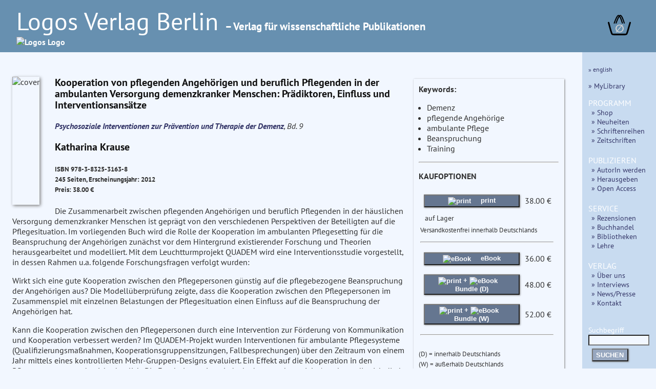

--- FILE ---
content_type: text/html
request_url: https://logos-verlag.de/cgi-bin/engbuchmid?isbn=3163&lng=deu&id=
body_size: 11646
content:
<!DOCTYPE HTML>
<HTML lang="de">
<HEAD>
<TITLE> Buchbeschreibung:  Katharina Krause : Kooperation von pflegenden Angeh&ouml;rigen und beruflich Pflegenden in der ambulanten Versorgung demenzkranker Menschen: Pr&auml;diktoren, Einfluss und Interventionsans&auml;tze, Reihe: Psychosoziale Interventionen zur Pr&auml;vention und Therapie der Demenz, Bd. 9 </TITLE>
<META NAME="description" CONTENT="Logos Verlag Berlin, Katharina Krause Kooperation von pflegenden Angeh&ouml;rigen und beruflich Pflegenden in der ambulanten Versorgung demenzkranker Menschen: Pr&auml;diktoren, Einfluss und Interventionsans&auml;tze, Reihe: Psychosoziale Interventionen zur Pr&auml;vention und Therapie der Demenz, Bd. 9">
<meta charset="utf-8">
<meta name="viewport" content="width=device-width, initial-scale=1.0">
<link rel="stylesheet" type="text/css" href="/LogosFormat.css?v=2">
<link rel="shortcut icon" href="/favicon.svg">
<link rel="icon" type="image/svg+xml" href="/favicon.svg" sizes="any">
<link rel="apple-touch-icon" sizes="180x180" href="/apple-touch-icon.png">
<link rel="manifest" href="/site.webmanifest">
<meta name="msapplication-TileColor" content="#2b5797">
<link rel="shortcut icon" href="/favicon.ico?v=2">
<link rel="icon" href="/favicon.ico?v=2">
<link rel='stylesheet prefetch' href='https://maxcdn.bootstrapcdn.com/font-awesome/4.6.3/css/font-awesome.min.css'>
<meta http-equiv="expires" content="200">
</head>
<BODY>
<div id="aussen">
  <div class="col3" id="head" style="font-size:1em;line-height:1.3;">
    <A HREF="/cgi-bin/engtransid?page=/startseite.html&amp;lng=deu&amp;id=">
      <div class="fullhead">
      <span style="font-weight:normal;font-size:3em;width:95%;"> Logos Verlag Berlin </span>
      <span style="font-weight:bold;font-size:1.3em;"> &ndash; Verlag f&uuml;r wissenschaftliche Publikationen</span><BR>
      <IMG SRC="/images/logos.svg" style="width:804px;" alt="Logos Logo">
      </div>
    <div class="smallhead">
      <span style="font-weight:normal;font-size:2.5em;"> Logos Verlag Berlin </span><BR><span style="font-weight:bold;font-size:1.1em;">Verlag f&uuml;r wissenschaftliche Publikationen</span><BR>
      <IMG SRC="/images/logos-small.svg" style="width:320px;" alt="Logo"  class="logosmall">
    </div>
    </a>
    <div class="warenkorb">
<a href="/cgi-bin/engBestell?funct=w&amp;id=&amp;lng=deu">
      <svg
   xmlns:dc="http://purl.org/dc/elements/1.1/"
   xmlns:cc="http://creativecommons.org/ns#"
   xmlns:rdf="http://www.w3.org/1999/02/22-rdf-syntax-ns#"
   xmlns:svg="http://www.w3.org/2000/svg"
   xmlns="http://www.w3.org/2000/svg"
   xmlns:sodipodi="http://sodipodi.sourceforge.net/DTD/sodipodi-0.dtd"
   xmlns:inkscape="http://www.inkscape.org/namespaces/inkscape"
   width="12mm"
   viewBox="0 0 140.13443 121.15471"
   version="1.1"
   id="svg8"
   inkscape:version="0.92.4 (5da689c313, 2019-01-14)"
   sodipodi:docname="warenkorb.svg">
  <defs
     id="defs2">
    <inkscape:path-effect
       effect="bspline"
       id="path-effect47"
       is_visible="true"
       weight="33.333333"
       steps="2"
       helper_size="0"
       apply_no_weight="true"
       apply_with_weight="true"
       only_selected="false" />
    <inkscape:path-effect
       effect="bspline"
       id="path-effect14"
       is_visible="true"
       weight="33.333333"
       steps="2"
       helper_size="0"
       apply_no_weight="true"
       apply_with_weight="true"
       only_selected="false" />
    <inkscape:path-effect
       effect="bspline"
       id="path-effect47-7"
       is_visible="true"
       weight="33.333333"
       steps="2"
       helper_size="0"
       apply_no_weight="true"
       apply_with_weight="true"
       only_selected="false" />
  </defs>
  <sodipodi:namedview
     id="base"
     pagecolor="#ffffff"
     bordercolor="#666666"
     borderopacity="1.0"
     inkscape:pageopacity="0.0"
     inkscape:pageshadow="2"
     inkscape:zoom="0.125"
     inkscape:cx="-848.28299"
     inkscape:cy="493.83379"
     inkscape:document-units="mm"
     inkscape:current-layer="layer1"
     showgrid="false"
     inkscape:snap-others="false"
     inkscape:window-width="1486"
     inkscape:window-height="778"
     inkscape:window-x="253"
     inkscape:window-y="139"
     inkscape:window-maximized="0"
     fit-margin-top="0"
     fit-margin-left="0"
     fit-margin-right="0"
     fit-margin-bottom="0" />
  <metadata
     id="metadata5">
    <rdf:RDF>
      <cc:Work
         rdf:about="">
        <dc:format>image/svg+xml</dc:format>
        <dc:type
           rdf:resource="http://purl.org/dc/dcmitype/StillImage" />
        <dc:title></dc:title>
      </cc:Work>
    </rdf:RDF>
  </metadata>
  <g
     inkscape:label="Layer 1"
     inkscape:groupmode="layer"
     id="layer1"
     transform="translate(-24.275145,-48.921474)">
    <path
       style="fill:none;stroke:#000000;stroke-width:9.45833111px;stroke-linecap:round;stroke-linejoin:miter;stroke-opacity:1"
       d="m 18.898809,94.404761 c 5.291618,18.898639 10.583282,37.797439 14.137498,49.446799 3.554215,11.64936 5.37084,16.04888 7.71346,18.27371 2.342619,2.22483 5.210324,2.27424 18.74452,2.3066 13.534197,0.0324 37.734725,0.0477 50.965453,-0.0216 13.23073,-0.0693 15.40488,-0.21715 17.57399,-3.05923 2.16912,-2.84209 4.01266,-7.9579 7.56685,-19.56265 3.55419,-11.60474 8.7455,-29.49435 13.93671,-47.383599"
       id="path12"
       inkscape:connector-curvature="0"
       inkscape:path-effect="#path-effect14"
       inkscape:original-d="m 18.898809,94.404761 c 5.291931,18.898549 10.583598,37.797349 15.875,56.696429 1.817032,4.3996 3.633656,8.79912 5.450256,13.19948 2.868325,0.0492 5.73603,0.0986 8.603647,0.14826 24.200772,0.015 48.4013,0.0303 72.601548,0.0459 2.26119,-0.15406 4.43534,-0.30194 6.78277,-0.46137 1.99097,-5.52444 3.83451,-10.64026 5.75136,-15.95997 5.19155,-17.88978 10.38287,-35.77939 15.5739,-53.668689"
       sodipodi:nodetypes="cccccccc"
       transform="translate(10.124008,0.88776523)" />
    <path
       style="fill:none;stroke:#000000;stroke-width:6.26458359px;stroke-linecap:round;stroke-linejoin:miter;stroke-opacity:1"
       d="M 66.223091,103.75919 C 75.152117,80.998065 84.08102,58.237255 92.395557,58.192633 100.7101,58.148011 108.41066,80.820048 116.11118,103.49193"
       id="path45"
       inkscape:connector-curvature="0"
       inkscape:path-effect="#path-effect47"
       inkscape:original-d="M 66.223091,103.75919 C 75.152257,80.99812 84.081159,58.23731 93.009796,35.476767 100.71041,58.147904 108.41098,80.819941 116.11118,103.49193"
       transform="translate(-3.1749999,-5.8208336)" />
    <path
       transform="translate(8.1407422,-6.1387934)"
       style="fill:none;stroke:#000000;stroke-width:6.26458359px;stroke-linecap:round;stroke-linejoin:miter;stroke-opacity:1"
       d="M 66.223091,103.75919 C 75.152117,80.998065 84.08102,58.237255 92.395557,58.192633 100.7101,58.148011 108.41066,80.820048 116.11118,103.49193"
       id="path45-5"
       inkscape:connector-curvature="0"
       inkscape:path-effect="#path-effect47-7"
       inkscape:original-d="M 66.223091,103.75919 C 75.152257,80.99812 84.081159,58.23731 93.009796,35.476767 100.71041,58.147904 108.41098,80.819941 116.11118,103.49193" />
    <text
       xml:space="preserve"
       style="font-style:normal;font-weight:bold;font-size:65px;line-height:1.25;font-family:sans;text-align:center;letter-spacing:0px;word-spacing:0px;text-anchor:middle;fill:#e6e600;fill-opacity:1;stroke:none;stroke-width:0.26458332;"
       x="94.418457"
       y="153.14192"
       id="text81"><tspan
         sodipodi:role="line"
         id="tspan79"
         x="94.418457"
         y="153.14192"
         style="fill:#d0d0d0;stroke-width:0.26458332;">&#8709;</tspan></text>
  </g>
</svg>
</a>
    </div>
  </div>
  <div class="hiddmen">
      <img src="/images/menu.png" alt="MEN&Uuml;" height="18"> MEN&Uuml;&nbsp;&nbsp;
      <div class="popup menue">
<nav>
<P><span style="font-size:80%;"> <A HREF="/cgi-bin/engbuchmid?isbn=3163&amp;lng=eng&amp;id="> &raquo; english </A></span>
      </P>
      <P><a href="/cgi-bin/mylibrary?lng=deu" > &raquo; MyLibrary </A></P>
      <span style="font-size:110%;">PROGRAMM</span><BR>
      <div class="submen">
	<a href="/cgi-bin/bauverzeichnis?fach=nix&amp;lng=deu&amp;id=" alt="shop"> &raquo; Shop </a><BR>
	<a href="/cgi-bin/engtransid?page=/neu.html&amp;lng=deu&amp;id=" > &raquo;  Neuheiten </a><BR>
	<a href="/cgi-bin/series?sort=f&amp;lng=deu&amp;id=" > &raquo;   Schriftenreihen </a><BR>
	<a href="/cgi-bin/engtransid?page=/zeitschriften.html&amp;lng=deu&amp;id=" > &raquo; Zeitschriften </a>
      </div>
	
      <span style="font-size:110%;">PUBLIZIEREN</span>
      <BR>
      <div class="submen">
	<a href="/cgi-bin/engtransid?page=/autoren.html&amp;lng=deu&amp;id=" > &raquo; AutorIn werden </a><BR>
	<a href="/cgi-bin/engtransid?page=/herausgeber.html&amp;lng=deu&amp;id=" > &raquo; Herausgeben </a><BR>
	<a href="/cgi-bin/engtransid?page=/openaccess.html&amp;lng=deu&amp;id=" > &raquo; Open Access </a>
      </div>
      <span style="font-size:110%;">SERVICE</span>
      <BR>
      <div class="submen">
	  <a href="/cgi-bin/engtransid?page=/rezensenten.html&amp;lng=deu&amp;id=" >  &raquo; Rezensionen </a><BR>
	  <a href="/cgi-bin/engtransid?page=/buchhaendler.html&amp;lng=deu&amp;id=" > &raquo; Buchhandel </a><BR>
	  <a href="/cgi-bin/engtransid?page=/bibliotheken.html&amp;lng=deu&amp;id=" > &raquo; Bibliotheken </a><BR>
	  <a href="/cgi-bin/engtransid?page=/dozenten.html&amp;lng=deu&amp;id=" > &raquo; Lehre </a>
      </div>
      <span style="font-size:110%;">VERLAG</span>
      <BR>
      <div class="submen">
	<a href="/cgi-bin/engtransid?page=/verlag.html&amp;lng=deu&amp;id=" > &raquo; &Uuml;ber uns </a><BR>
	<a href="/cgi-bin/engtransid?page=/interviews.html&amp;lng=deu&amp;id=" > &raquo; Interviews </a><BR>
	<a href="/cgi-bin/engtransid?page=/presse.html&amp;lng=deu&amp;id=" > &raquo; News/Presse </A><BR>
	<a HREF="/cgi-bin/engtransid?page=/kontakt.html&amp;lng=deu&amp;id=" > &raquo; Kontakt </a>
      </div>
      
      <P>
	<FORM ACTION="/cgi-bin/engsearchmid"  METHOD=GET accept-charset="utf-8">
	  <DIV>
	    <label>Suchbegriff
	      <INPUT TYPE=text NAME="string" class="col2" style="font-size:90%;width:9.2em">
	    </label>
	  <INPUT TYPE=hidden NAME="lng" value="deu">
	  <INPUT TYPE=hidden NAME="id" value=""><BR>
	  <button TYPE="submit">SUCHEN</button>
	  </DIV>
	</FORM>
	</nav>
    </div>
</div>
<div style="display: flex;">
<div class="col2 Liste">
<div class="sbox-container" style="padding-top:20px;">
<div class="cont1">
<main>
<P><script type="text/javascript" src="//cdn.plu.mx/widget-popup.js"></script></P>
<P><IMG SRC="/images/3163.jpg" alt="cover" class="imgbuch"></P>
<H3> Kooperation von pflegenden Angeh&ouml;rigen und beruflich Pflegenden in der  ambulanten Versorgung demenzkranker Menschen: Pr&auml;diktoren, Einfluss und Interventionsans&auml;tze</H3><P>
<I><A HREF="/cgi-bin/engtransid?page=/Buchreihen/demenz.html&lng=deu&amp;id="> Psychosoziale Interventionen zur Pr&auml;vention und Therapie der Demenz</A>, Bd. 9</I>
<H3> Katharina Krause  <BR>
</h3><h5>
ISBN 978-3-8325-3163-8 <BR>
245 Seiten, Erscheinungsjahr: 2012<BR>
Preis: 38.00 &euro; <BR>
<a href="https://plu.mx/plum/a/?isbn=9783832531638" data-popup="right" data-badge="true" class="plumx-plum-print-popup" data-site="plum" data-hide-when-empty="true"> Kooperation von pflegenden Angeh&ouml;rigen und beruflich Pflegenden in der  ambulanten Versorgung demenzkranker Menschen: Pr&auml;diktoren, Einfluss und Interventionsans&auml;tze</a>
</H5>


Die Zusammenarbeit zwischen pflegenden Angeh&ouml;rigen und beruflich Pflegenden in der h&auml;uslichen Versorgung demenzkranker Menschen ist gepr&auml;gt von den verschiedenen Perspektiven der Beteiligten auf die Pflegesituation. Im vorliegenden Buch wird die Rolle der Kooperation im ambulanten Pflegesetting f&uuml;r die Beanspruchung der Angeh&ouml;rigen zun&auml;chst vor dem Hintergrund existierender Forschung und Theorien herausgearbeitet und modelliert. Mit dem Leuchtturmprojekt QUADEM wird eine Interventionsstudie vorgestellt, in dessen Rahmen u.a. folgende Forschungsfragen verfolgt wurden:
<P>
 Wirkt sich eine gute Kooperation zwischen den Pflegepersonen g&uuml;nstig auf die pflegebezogene Beanspruchung der Angeh&ouml;rigen aus? Die Modell&uuml;berpr&uuml;fung zeigte, dass die Kooperation zwischen den Pflegepersonen im Zusammenspiel mit einzelnen Belastungen der Pflegesituation einen Einfluss auf die Beanspruchung der Angeh&ouml;rigen hat.
<P>
 Kann die Kooperation zwischen den Pflegepersonen durch eine Intervention zur F&ouml;rderung von Kommunikation und Kooperation verbessert werden? Im QUADEM-Projekt wurden Interventionen f&uuml;r ambulante Pflegesysteme (Qualifizierungsma&szlig;nahmen, Kooperationsgruppensitzungen, Fallbesprechungen) &uuml;ber den Zeitraum von einem Jahr mittels eines kontrollierten Mehr-Gruppen-Designs evaluiert. Ein Effekt auf die Kooperation in den Pflegesystemen wurde nicht deutlich. Die Ergebnisse zeigen jedoch, dass psychosoziale Angebote, die sich direkt an pflegende Angeh&ouml;rige und beruflich Pflegende in der Versorgung demenzkranker Menschen richten, einen wertvollen Beitrag zur Beanspruchungsreduktion bei den Pflegenden leisten.
<P>


</main>
<P>
<P><HR><P>
Wollen auch Sie Ihre <a href="/cgi-bin/engtransid?page=/dissertationen.html&lng=deu&id="> Dissertation ver&ouml;ffentlichen</a>?
<div class="matrix">
<A HREF="/cgi-bin/engbuchmid?isbn=5808&amp;lng=deu&amp;id="><IMG SRC="/images/5808.jpg" alt="cover" class="imgempf"></A>
<A HREF="/cgi-bin/engbuchmid?isbn=5067&amp;lng=deu&amp;id="><IMG SRC="/images/5067.jpg" alt="cover" class="imgempf"></A>
<A HREF="/cgi-bin/engbuchmid?isbn=4507&amp;lng=deu&amp;id="><IMG SRC="/images/4507.jpg" alt="cover" class="imgempf"></A>
<A HREF="/cgi-bin/engbuchmid?isbn=3243&amp;lng=deu&amp;id="><IMG SRC="/images/3243.jpg" alt="cover" class="imgempf"></A>
<A HREF="/cgi-bin/engbuchmid?isbn=5160&amp;lng=deu&amp;id="><IMG SRC="/images/5160.jpg" alt="cover" class="imgempf"></A>
<A HREF="/cgi-bin/engbuchmid?isbn=5324&amp;lng=deu&amp;id="><IMG SRC="/images/5324.jpg" alt="cover" class="imgempf"></A>
<A HREF="/cgi-bin/engbuchmid?isbn=5191&amp;lng=deu&amp;id="><IMG SRC="/images/5191.jpg" alt="cover" class="imgempf"></A>
<A HREF="/cgi-bin/engbuchmid?isbn=4240&amp;lng=deu&amp;id="><IMG SRC="/images/4240.jpg" alt="cover" class="imgempf"></A>
<A HREF="/cgi-bin/engbuchmid?isbn=3998&amp;lng=deu&amp;id="><IMG SRC="/images/3998.jpg" alt="cover" class="imgempf"></A>
 </div>
</div>
<div class="ko">
<b>Keywords:</b><ul>
<li> Demenz</li>
<li> pflegende Angeh&ouml;rige</li>
<li> ambulante Pflege</li>
<li> Beanspruchung</li>
<li> Training</li>
</ul>
<HR><P><b>KAUFOPTIONEN</b><p>
<table>
<TR>
<TD><FORM ACTION="/cgi-bin/engBestell">
<button class="kbut" type="submit">
<img SRC="/images/read-book-icon.svg" style="height:20px;padding-right:15px;vertical-align:middle" alt="print">  print
</button>
<input type=hidden name="funct" value="b">
<input type=hidden name="id" value="">
<input type=hidden name="lng" value="deu">
<input type=hidden name="isbn" value="3163">
<input type=hidden name="menge" value="1">
</FORM>
</td><td>38.00&nbsp;&euro;</td><td>
</td></tr>
<tr><td colspan="3" style="font-size:90%;padding-left:10px;">auf Lager</td></tr>
<tr><td colspan="3" style="font-size:80%;">Versandkostenfrei innerhalb Deutschlands</td></tr>
<TR><TD colspan=3><HR></TD></TR>
<TR>
<TD><form action="https://www.paypal.com/cgi-bin/webscr" method="post">
<button class="kbut" type="submit"><img SRC="/images/pdf-files-icon.svg" style="height:20px;padding-right:15px;vertical-align:middle" alt="eBook"> eBook</button>
<input type="hidden" name="cmd" value="_s-xclick">
<input type="hidden" name="encrypted" value="
-----BEGIN PKCS7-----
MIIHYwYJKoZIhvcNAQcDoIIHVDCCB1ACAQAxggEwMIIBLAIBADCBlDCBjjELMAkG
A1UEBhMCVVMxCzAJBgNVBAgTAkNBMRYwFAYDVQQHEw1Nb3VudGFpbiBWaWV3MRQw
EgYDVQQKEwtQYXlQYWwgSW5jLjETMBEGA1UECxQKbGl2ZV9jZXJ0czERMA8GA1UE
AxQIbGl2ZV9hcGkxHDAaBgkqhkiG9w0BCQEWDXJlQHBheXBhbC5jb20CAQAwDQYJ
KoZIhvcNAQEBBQAEgYC5snJw0fQa5nRl+hxBFkslTGQnTQkxNhUn/i9t1WZmgx+2
qLaBQokuJjnnsdgbmKvPhZuov50OMLem/HpltyLXBzj0oL4jjdxzDlOrc7WT0yj2
viNgmERDoWwqNyQ2hyO7YTD8WNLcq0rOBv0IToArLqEKXce/2DDJJfK7YQv14TCC
BhUGCSqGSIb3DQEHATAUBggqhkiG9w0DBwQIwQvmbcMiCO2AggXwcaBZJmX+V6pt
47osfHXKZBEXo8ZmQTVPmiTvb9uwlXbUtNVzl3WCBVRz6/XgDEcfaplIstpeX3Fs
zYlTP4q8BKKP1PjmkCvUsLyVZTvu+kyuCeqj0uJeQynTeXO7fIQn9ndJLkOP23k/
5T9+E8l0s4HJzs80PYSMshobUR+8iLAugup8K/12be04wKwizoneF/pymtkWgins
AiBEo1FLEE+tVeaawysgqvPtzdTOav+g1vwzQTXruKGGc4EQz6PflXOiNBNwUx/X
om60snV01kpaVd0quQd9WHSQroC9Kq5DZdGI9yKE8DC27vGzDPgqjMoYdPhLF3p7
4ilwwJ5n2Gpm1serMruRGSv3RQBUJklPs/8P75jcHFzrzrW3YZ8dhn0ZQzFWvRIf
xxcnw4J5vxPADrFB2RE2cNfl+wIcPh8GqC05Tbl0uJt2Uh4mIg6g6KQ4VMmPwBZL
ugUmxpdtVi0wtd+wdt1x9IODkw3G1ksECBx7iblz1kr2bDnWwo6523lr4ajGvml4
14cMNItMSS2ZPUgrvVGSBJkKtBtotYpj+beDV71O4037ia2jw0MNV3rrFXge0hod
So8IJ00mS+zmsHe6vsJbLcWCaYNUv6LRUbU47dBOgylntPFE2KQpodusWo4kuiqM
oQv/Y4zGpe0uku0dpkhtS5RikDhRM775a65O6pQHHAxGuXun1GRj+dGdgFQJLCbU
X38pXDYmqlIZlSeSMusQeDe/mtR5+wvxDqik4vmziFGWsjKLW3/iSvtrSIsNQUJI
5lMZcinmXrDEptcMf32YTxbGv/py9Ve9e252bhYq0CcpiSCmjcV+flm/hC6WP3zB
xxYsQRH7C6XoLblUZgKgnlpmViqCUav3KU1hprZKPk/9vqtdTothiCpbGw0/i30F
9UFmFr9rgcGv4eZ8qPpHrK9m4Z1J53ATpbjsagIJ3MCnvYE+wkanS0R9ElBFYQIt
Ndmkgu3oGNZT4YpN8cIBQJGLjIkx7bP72Tb2vsttzN+HtvPRNfGY7mLgd+ndu3q2
tgUhVQP+8YWYjYVc19waktXZv66Wv74vM8Qed3QeUIptw9x3sy6oLHpDxClu3r4X
9/eFTSDCmQHpLYCMm5EN6RNkczZwI+vEorMesjrbo+aYStNKUqq9stI3E5RYbO+u
fHcuDcwvvgFHKuiNpcH2Ec+XbHDNdbcN7XGWqM5TrXex9C+L0FMyumds/kOuZufn
mWR37XhAvav+FTLmtZhkr+Zzu51k9MX1GJenXtNoJ/OfE9KzC5MIx0vJbsWJQy5e
tnmhCLfQPB8SCs8D+eZQwv1aZzaMfKAcjPzaIDw17nh3vJdXV3H4v4ghly2e8Rxy
fUjp9A45W3Jcikqwa2MtJk/YFSqcoMhyc0coHO2pqpsM1OaaJ2ijFUTwBX9Fp6tx
ljTvNRGo1a26xypP/T3/V3ZOjMpGcMpES3PzcfzpdvJ+ZgpdVDeL9gFiV343zDlz
SNPf8t/WTCtqNfy8KocOh46C3AkXTINe9zr/A0U458oe59OIIrBxkAsf1+fqH/y7
bbs3b+xhR1TUApfGqCYXWItEvvxwtM5HfRq5B6jOt5MqEny38SBegcHegnrXkpmz
7fz3cCkBil5dY5jBzXzg2ip/7ON31+Bh7ALu5zf2c40r34FAX2O4ufUE2D8uMcSg
X1iJmUMRvGIMoYAr4ARrCc/FmltI0IIos2E9xw87+TgPfMhSwqMDDaZNK3h9VTVq
NXRb7mLU6JgN220MEqFFknVNY+cAxHt/GvKHxJ35JfptZL7PeFzZ9ccKRVwPt6r0
gk55gWDQj6nijoP1zIibFzWRxEY5LWJwbl5oZTVwvNTJ133o82ys13xXDsGna7vg
HIOCNIHYSFeH7kC8WLzPmT6+J8S5SP46jmwcJFLFmYKhJqimq4DHNxVlSbu0h3Ow
0S3PCoiC8/oTzkYpQVjaDi6+feZbdzPo1nubYiyUneb/P3j6dN/e+hfBI9fiV/BR
P4n4UHlUCdT34S1sqp3a8ssKGDGVe04=
-----END PKCS7-----
">
</FORM>
</td><td>36.00&nbsp;&euro;</td><td>
</td></tr>
<tr>
<TD><form action="https://www.paypal.com/cgi-bin/webscr" method="post">
<button class="kbut" type="submit"><img SRC="/images/read-book-icon.svg" style="height:20px;padding-right:0px;vertical-align:middle" alt="print"> + <img SRC="/images/pdf-files-icon.svg" style="height:20px;padding-right:15px;vertical-align:middle" alt="eBook">Bundle (D)</button>
<input type="hidden" name="cmd" value="_s-xclick">
<input type="hidden" name="encrypted" value="
-----BEGIN PKCS7-----
MIIHawYJKoZIhvcNAQcDoIIHXDCCB1gCAQAxggEwMIIBLAIBADCBlDCBjjELMAkG
A1UEBhMCVVMxCzAJBgNVBAgTAkNBMRYwFAYDVQQHEw1Nb3VudGFpbiBWaWV3MRQw
EgYDVQQKEwtQYXlQYWwgSW5jLjETMBEGA1UECxQKbGl2ZV9jZXJ0czERMA8GA1UE
AxQIbGl2ZV9hcGkxHDAaBgkqhkiG9w0BCQEWDXJlQHBheXBhbC5jb20CAQAwDQYJ
KoZIhvcNAQEBBQAEgYADE+248px6A2tH2CSWSm16Khx7uEqXxtZ4MwZUF8neUuMk
LiCC6GL/eKNO6pdBrF64OpYf/XEfu595PC5mePWOLutNhrHP7Siu0gmn01diTng6
XDK0lSgttbNqJ0sflOINmahRtOszQJfabLQo4UW+SNvJ+6/4bCjC+KNfehpdVzCC
Bh0GCSqGSIb3DQEHATAUBggqhkiG9w0DBwQI0oLYPmBBRpWAggX4Hx5YGpGZDLzb
8gDHIcwXHaxzM3lmya/VlqNG5zjEeLOCX3hJbcmohGqjX4hkykNWlLABLuY1X59d
uu8W0OyMqSLiShx5rA/jh+eRKI6/z8UF/jx1gF7XlsStOXNWTlBrQYnJASERrzuq
QN16Rb0yseWcy1PN4fRiMuKnGRdWZksZheELqUZ3jbtVWZdzoyWPlekRBvMv/wFW
eKAd8JANM+Rn0vCJGcY5MPpmB4VDpyLsCh4Mtqi4ka9omml77meGfrc1ZUXNNL98
+fmIGwz+YnEuy9kZICo6VJkpYvoYwGWqqphelWppZB3rQ+FDug/A8WY7mZ73BlLv
7ec/SR+Tfa3TIc2EnfPZy+kqV/6xJ3qjUbwUSDeYeEy+IYgEyiwXvVharRG2aQ4+
N7vPwJrlKYNz/6fjUfu4Z/lvFFrUZSQvwk1cIlOZrYGlz3k6J7Dr98mJERO1LKQM
R2zTyDn4/n7mSVpjPPc83eCu171Avs36j3dE7l4JrdNyF2U5e7mCy/i2ygyV83Yy
aMNyqwhzS3pCoHAMIqgSbcLIMP+oWxC/QUU/hVPoxzJpiC2ESKC4juy/bC6mOzq8
pnI/D+bBGTsNajcFEk//bqpFkNaORcKMtqx33CDj130q/Q+S632JJNgAzZvHPuK+
+7K2Fbazoooetr2wPokA70Y7JwU4sKF+SST4sT8gAtOkAWFQ+PFGh4G/9Zub8NyX
Ziz+NKDUqG+i8vpOhXkDRdsd5Jycd6BHOJuWEraexZx5a2fJP7Zlrf3xJGiJ6sAO
BTQ/5E2H/MqI8WzQMIs3sk9N9wGWUwxeacY673X4W1JS7bq+7uR+WLA5eAXd/pd0
sEsh94e3nv5vSZ4Qfdlo8NMBV3EEECM++4wmaGNwZegH5sgpiWmBirLW9KNrsl3t
x5EchnLTDrARE40X73Q0cuUJfI1rDdpJKTqTecwOu7h6fxp9eGBrgUTb2lbksZOp
bwwZ1IBT8p6Sm5GE+zZ9QdDGd7XG0qjWujYWLWSN1Q8jNEf6b8RjnEA2rXpT+wfe
8nR1QNcdgigYlpXqAIcO+n2BQx5swPRm6ab0g791eiFJtSm7Y2A84R0OsNa7shvY
cmVuN/cNsHFe4Ni8G0KSr5XxSFae5i14fS49Vbr9owRIV/rvd12Fx7+eOLGEdvz/
ksA4b2AcO6t9S2bnts/MKsNKe1nj5BieBCkY4A/vK5EQ61c2JYyRkntrsRNhAJXs
l70gaeix/nsUYBQAwkbc3eMxvQEVJj1tU9cVbIrSJ7Crh45eJExLeCDN9i0t0lrK
2+4q9+cU3icGIsfCWolRoeRNrZCTbBWMRwBMz6OL3/1+AQdbAVh3PFdd6/6kULsV
u3qqLmDpTLUcAieOcV+18+exQt876LSbodxgFWQwCnh43htHwFmAYM8YbKqOwp3r
PefRnLeMsB73Mt7BLdS/LfPSTv3xH/PVmQn52Pz8qITKpoSibMUC1ipCNlj7ykbY
9K0eTQbU5qcnSRTea3LOwXDqKDUzpT9Azx8fRH5D/xWauON1cn6mUdyPpuxxrP/N
yiql24JEzCOHfE+3U0NNa2Z0Q+2/A5mjxgyWBnGNZ/g3RbwwrqTCY5YsrVM7kIc6
uikEwwPgL+6l6ppl2Ig1AM5tSXe2slEWE7GKShtL3xK25uaLEX2Z8eYMgWtODKWW
dCun6XoupM5D8WkAcMyKkI/vc9y9p+lPeRy53Ot5wOPADC2VtSdrO6qIvXU95okp
5T3FrZIgP2lbxqMg3PhhjLyZoBIV/DjqwvtrZLaZIk869PyH7pFGUbA1kHGOY9A7
i61C67K3Eeqg7vBl+VkZ6T8PzR3PDJ062xAMpqgSCy11obFu/jQYczzhjoRCWski
mkrUDoFFKXvFwB1CtLoHiGfDv8WX/BuKeEGyxtOAt7BGfKdD/uIO1iLlRQuCwq7I
FqC9TLkvLqu7UfzdnsxloW3cI8GQYLrShH2PkmfBXh2QLu+yO0vHFODEsHwPkqdA
/75rBgo5NBJKZ4yy71IsyKABQrHKgeLbBFFppf/wtw==
-----END PKCS7-----
">
</FORM>
</td><td>48.00&nbsp;&euro;</td><td>
</td></tr>
<tr>
<td><form action="https://www.paypal.com/cgi-bin/webscr" method="post">
<button class="kbut" type="submit"><img SRC="/images/read-book-icon.svg" style="height:20px;padding-right:0px;vertical-align:middle" alt="print"> + <img SRC="/images/pdf-files-icon.svg" style="height:20px;padding-right:10px;vertical-align:middle" alt="eBook"> Bundle (W)</button>
<input type="hidden" name="cmd" value="_s-xclick">
<input type="hidden" name="encrypted" value="
-----BEGIN PKCS7-----
MIIHcwYJKoZIhvcNAQcDoIIHZDCCB2ACAQAxggEwMIIBLAIBADCBlDCBjjELMAkG
A1UEBhMCVVMxCzAJBgNVBAgTAkNBMRYwFAYDVQQHEw1Nb3VudGFpbiBWaWV3MRQw
EgYDVQQKEwtQYXlQYWwgSW5jLjETMBEGA1UECxQKbGl2ZV9jZXJ0czERMA8GA1UE
AxQIbGl2ZV9hcGkxHDAaBgkqhkiG9w0BCQEWDXJlQHBheXBhbC5jb20CAQAwDQYJ
KoZIhvcNAQEBBQAEgYCpA/aSNYqAG/IYd7jdEjZ+gxnOqFZcVUuT4FMjo+4Wg0Uz
7p5r1XK4PfZMTq9l2G3bQv7zuPwMdCU3RO/1mz58+nknvdmhs7gN34x1BoKJfjB2
FDN933N6gXI5CBQrtdJDjryS7dbtXvMqSGEPAMJrdeUHGw2xroEymq0O0/kHoTCC
BiUGCSqGSIb3DQEHATAUBggqhkiG9w0DBwQIwNC6YHtqFRmAggYAMzXBjLkplLhx
6oaAkqaCX4ugjrsz1kfxUBZ2LEag9VkIJgpu3nQtbUP2BH5DcS+43fHDqdN/+3f/
9qux9PVUmGz6QdpLk6ipvZzo77hftBAXxQSQehrBUhMxTki/9LzKgiij3Er5cXWT
n8yyRZFoxjIiTf2TBQrR/m4csnIdjsJePzKKEMmcNMgm3fSfrVNvR6pdrguuIr4R
Cj3D2QVI3fxei0fil6v1yUgie9ainI6Jx1znfLcO8QGqm7Tz3zjKEfhR/2M63YpC
qI2Qap5YDsMhziU9tq9sf9s6/TaPi6NosR4gYrt7PdsR0RU4y9VBfTZPPW6CXTyF
YVSlBhgB0YjjQ5OSJGc4sM7Pbzi12ATW6LYAnplhaz7R6k81gACP8qcIAl9K/fAQ
cw7TIAhxHUgCSX8WdwyML+KJtM0yn8yM8GXuPGF8QKeo8huBLFVB2sdT7DQhDjRS
ZO7rvWWl/I5tjSVMdhJFci8YGxa9VyIp2aQzu2QE7mIS6+c9i22BeQJosQTCsiMf
j4VXWzeoFFaxghc6dpTx/DkO/uvu8Gf0mkc1Bj2FERyjYaRKrAydl1uNmdqX9p+g
bmAYVxQ0oldNlwytlPDPY/1+0fx2/t46/7FV/EioyAVtpVhdQa9SjEG6B1X0w95I
qjHb3p6zRXdcl6VgTMNEK33HiVPzdxNNbjQiT4fc51HVLjyaGhXv1TGnn7J8AQQe
OmTC6xwgwkU/z7x9ZaE1RGh67chOFc9WUyMDiBV6FFB/mTTMu3TjtwHlzZihpod1
pgFipVe3X2ljRGF9CwQfMxO38nw43YqkctqSpysqud5KdYP1ZnFMvfqvOjHlx13S
9SPE6HPKf8LkHK/t38UnckGO7T/CWPvBdtju6W5Hy6i4fIIqpabN6OFaO25DJEQy
q4SLbmQzZmpfjWqvzSY3Z3f7wUqQ5KGpk/dO2DulvX1Xzz62VHboGsY8H71HYhYX
LxqdgEG0/zvXtRJZLjg7jbzyqpL/OJzlE77bohh2EsxU2zlEY4tG/me4Dfe0Ht4m
fZo0BfJX6KsUcVv93Q9MqIeA7WbNBQv0xJL8mq0X+I7gdJpw78NZZcwbh/HbupBE
ejPytxjyJAXp3HSpADZRxnyfXOOXtS+dq8yCn43Rc7gWHzS2ChItP45pl8T/va8U
i9KQIkl1gqRCXTvbpeOMhCYjifCjaWw6XX/H7Ykbb+IbirukYcl09lGrLcDQDwnA
U1QRZpockxTeB96ELF8kCeyuq7aL5msv3sbqeMDqO56SzVETIVjCo3iCKwf1SAKO
oIvj/+TnbQKPWET1KwDrwQMxaqkWA2lESOtKSO1eICZyc0VfFG6iXPRNcNGxKG63
MpcdFOm148eWX0EODHJUl7pNc18XikmqopUys0f4M1VNEfcDnGwsN40F3E9oN4B6
HhRyK1ytb0Zr9L5U35bpWnjsGCpXep8VN+VZFVZR6W3nPvAiqHtssOp3iJBMmd/M
oxL8NPQFwWQ7iH3aHtaT6c3ENFkeTlR9s8X1cmeY5sPxDynIj8O9QUXR73pvwQE7
G/nFMgm9Fp7vvT0IduU36w86B51rgG/GdYgESByox9TGCP3lXXRN07uVtntcvjod
DoX8p+NYWk3tlqujXnFJqPOmlMeZfZVDLknZWGp9nZ+ETeYDH2KSZ1lZn8sCcHg6
8l5hL7ZdTHenDneztew9Mknzl2gvJyTzrAaRGF5W+HEdrlfAAaEFhM5DS4BXOaDe
B8//z7kdUeeiqos6XphW4GUdDC0/j8QOEoPolUM5ySmVh0AQkToVAwQZD4Q+Rvi8
lvFRprc+Y4VQDK0ikg8C06s5wCSrJ/CpwLprx6T68g4/kymC5mz5omuUd/mbCN+k
KyaNbYzv6zljkr3sjPgGXVOBtOsH2z7qLY0oIgtHeWiy23LpWK2yXjFwod9l9lLd
z+fy0nAe8VmYVgfSomhY/Bq7jSGwg4sPTnWlM9S6GioptjypKQPMLd7ZqHo0EPtt
HoE7vMJolCWwlqgQV8FgZtRfo+Yoo6wJJawxcReqib+wTTfLaNOw
-----END PKCS7-----
">
</FORM>
</td><td>52.00&nbsp;&euro;</td><td></TD></TR>
<TR><TD colspan=3><HR></TD></TR>
</TABLE>
<P>
<div style="font-size:80%;">(D) = innerhalb Deutschlands<br>(W) = au&szlig;erhalb Deutschlands<p>Sie k&ouml;nnen das eBook (PDF) entweder einzeln herunterladen oder in Kombination mit dem gedruckten Buch (Bundle) erwerben. Der Erwerb beider Optionen wird &uuml;ber PayPal abgerechnet - zur Nutzung muss aber kein PayPal-Account angelegt werden. Mit dem Erwerb des eBooks bzw. Bundles akzeptieren Sie unsere <a href="/cgi-bin/engtransid?page=/licence.html&amp;lng=deu&amp;id=">Lizenzbedingungen</a> f&uuml;r eBooks.</div>
<P>Bei Interesse an Multiuser- oder Campus-Lizenzen (<A href="/cgi-bin/mylibrary?lng=deu">MyLibrary</A>) f&uuml;llen Sie bitte <a href="/cgi-bin/campus?isbn=3163&lng=deu&id=">das Formular</a> aus oder schreiben Sie eine email an <b>order@logos-verlag.de</b>
</div>
</div>
 </div>
<div class="menue">
<nav>
<P><span style="font-size:80%;"> <A HREF="/cgi-bin/engbuchmid?isbn=3163&amp;lng=eng&amp;id="> &raquo; english </A></span>
      </P>
      <P><a href="/cgi-bin/mylibrary?lng=deu" > &raquo; MyLibrary </A></P>
      <span style="font-size:110%;">PROGRAMM</span><BR>
      <div class="submen">
	<a href="/cgi-bin/bauverzeichnis?fach=nix&amp;lng=deu&amp;id=" alt="shop"> &raquo; Shop </a><BR>
	<a href="/cgi-bin/engtransid?page=/neu.html&amp;lng=deu&amp;id=" > &raquo;  Neuheiten </a><BR>
	<a href="/cgi-bin/series?sort=f&amp;lng=deu&amp;id=" > &raquo;   Schriftenreihen </a><BR>
	<a href="/cgi-bin/engtransid?page=/zeitschriften.html&amp;lng=deu&amp;id=" > &raquo; Zeitschriften </a>
      </div>
	
      <span style="font-size:110%;">PUBLIZIEREN</span>
      <BR>
      <div class="submen">
	<a href="/cgi-bin/engtransid?page=/autoren.html&amp;lng=deu&amp;id=" > &raquo; AutorIn werden </a><BR>
	<a href="/cgi-bin/engtransid?page=/herausgeber.html&amp;lng=deu&amp;id=" > &raquo; Herausgeben </a><BR>
	<a href="/cgi-bin/engtransid?page=/openaccess.html&amp;lng=deu&amp;id=" > &raquo; Open Access </a>
      </div>
      <span style="font-size:110%;">SERVICE</span>
      <BR>
      <div class="submen">
	  <a href="/cgi-bin/engtransid?page=/rezensenten.html&amp;lng=deu&amp;id=" >  &raquo; Rezensionen </a><BR>
	  <a href="/cgi-bin/engtransid?page=/buchhaendler.html&amp;lng=deu&amp;id=" > &raquo; Buchhandel </a><BR>
	  <a href="/cgi-bin/engtransid?page=/bibliotheken.html&amp;lng=deu&amp;id=" > &raquo; Bibliotheken </a><BR>
	  <a href="/cgi-bin/engtransid?page=/dozenten.html&amp;lng=deu&amp;id=" > &raquo; Lehre </a>
      </div>
      <span style="font-size:110%;">VERLAG</span>
      <BR>
      <div class="submen">
	<a href="/cgi-bin/engtransid?page=/verlag.html&amp;lng=deu&amp;id=" > &raquo; &Uuml;ber uns </a><BR>
	<a href="/cgi-bin/engtransid?page=/interviews.html&amp;lng=deu&amp;id=" > &raquo; Interviews </a><BR>
	<a href="/cgi-bin/engtransid?page=/presse.html&amp;lng=deu&amp;id=" > &raquo; News/Presse </A><BR>
	<a HREF="/cgi-bin/engtransid?page=/kontakt.html&amp;lng=deu&amp;id=" > &raquo; Kontakt </a>
      </div>
      
      <P>
	<FORM ACTION="/cgi-bin/engsearchmid"  METHOD=GET accept-charset="utf-8">
	  <DIV>
	    <label>Suchbegriff
	      <INPUT TYPE=text NAME="string" class="col2" style="font-size:90%;width:9.2em">
	    </label>
	  <INPUT TYPE=hidden NAME="lng" value="deu">
	  <INPUT TYPE=hidden NAME="id" value=""><BR>
	  <button TYPE="submit">SUCHEN</button>
	  </DIV>
	</FORM>
	</nav>
    </div>
</div>
<footer>
  <div class="col3" style="color:#000000" id="foot">

<span style="white-space:nowrap;"> Logos Verlag Berlin GmbH, Georg-Knorr-Str. 4, Geb. 10, D-12681 Berlin,</span> <span style="white-space:nowrap;"> Tel.: +49 (0)30 4285 1090, FAX: +49 (0)30 4285 1092</span>&nbsp;&nbsp;&nbsp;&nbsp;&nbsp;&nbsp;<span style="white-space:nowrap;font-size:85%;"> <a href="/cgi-bin/engtransid?page=/datenschutzerklaerung.html&amp;lng=deu&amp;id=">Datenschutz</a></span>
</div>
</footer>
</div>
</BODY>
</HTML>
